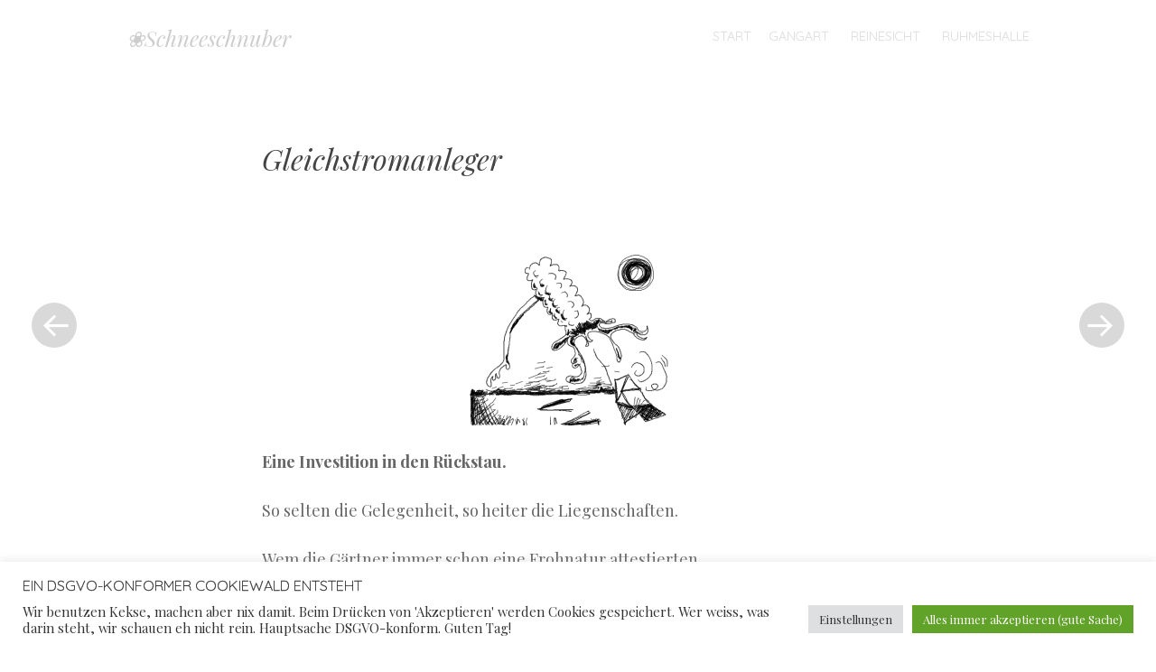

--- FILE ---
content_type: application/javascript
request_url: https://schneeschnuber.yonker.de/wp-content/themes/spun/js/toggle.js?ver=20121005
body_size: 545
content:
jQuery( document ).ready( function( $ ) {

	// Submenu highlighting
	$("ul.sub-menu").closest("li").addClass('parent');
	$(".main-navigation ul.children").closest("li").addClass('parent');

	var $comments = $( '#content' );

	// Toggle comments on
	$( '.comments-link' ).unbind( 'click' ).click( function(e) {
		e.preventDefault();
		$('html,body').animate( { scrollTop: $("#comments-toggle").offset().top },'slow' );
		$comments.find( '#comments' ).slideToggle( 'ease' );
		$(this).toggleClass( 'toggled-on' );

	} );

	var $sidebar = $( '#main' );

	// Toggle sidebar on
	$( '.sidebar-link' ).unbind( 'click' ).click( function(e) {
		e.preventDefault();
		$( 'html,body' ).animate( { scrollTop: $( "#secondary" ).offset().top },'slow' );
		$sidebar.find( '#secondary' ).slideToggle( 'ease' );
		$(this).toggleClass( 'toggled-on' );
		if ( $(this).hasClass( 'toggled-on' ) )
			$(this).text( '-' );
		else
			$(this).text( '+' );
	} );

	//Toggle the the main navigation menu for small screens.
	var $masthead = $( '#masthead' ),
	    timeout = false;

	$.fn.smallMenu = function() {
		$masthead.find( '.site-navigation' ).removeClass( 'main-navigation' ).addClass( 'main-small-navigation' );
		$masthead.find( '.site-navigation h1' ).removeClass( 'screen-reader-text' ).addClass( 'menu-toggle' );

		$( '.menu-toggle' ).unbind( 'click' ).click( function() {
			$masthead.find( '.menu' ).slideToggle( 'ease' );
			$( this ).toggleClass( 'toggled-on' );
		} );
	};

	// Check viewport width on first load.
	if ( $( window ).width() < 800 )
		$.fn.smallMenu();

	// Check viewport width when user resizes the browser window.
	$( window ).resize( function() {
		var browserWidth = $( window ).width();

		if ( false !== timeout )
			clearTimeout( timeout );

		timeout = setTimeout( function() {
			if ( browserWidth < 800 ) {
				$.fn.smallMenu();
			} else {
				$masthead.find( '.site-navigation' ).removeClass( 'main-small-navigation' ).addClass( 'main-navigation' );
				$masthead.find( '.site-navigation h1' ).removeClass( 'menu-toggle' ).addClass( 'screen-reader-text' );
				$masthead.find( '.menu' ).removeAttr( 'style' );
			}
		}, 200 );
	} );
} );